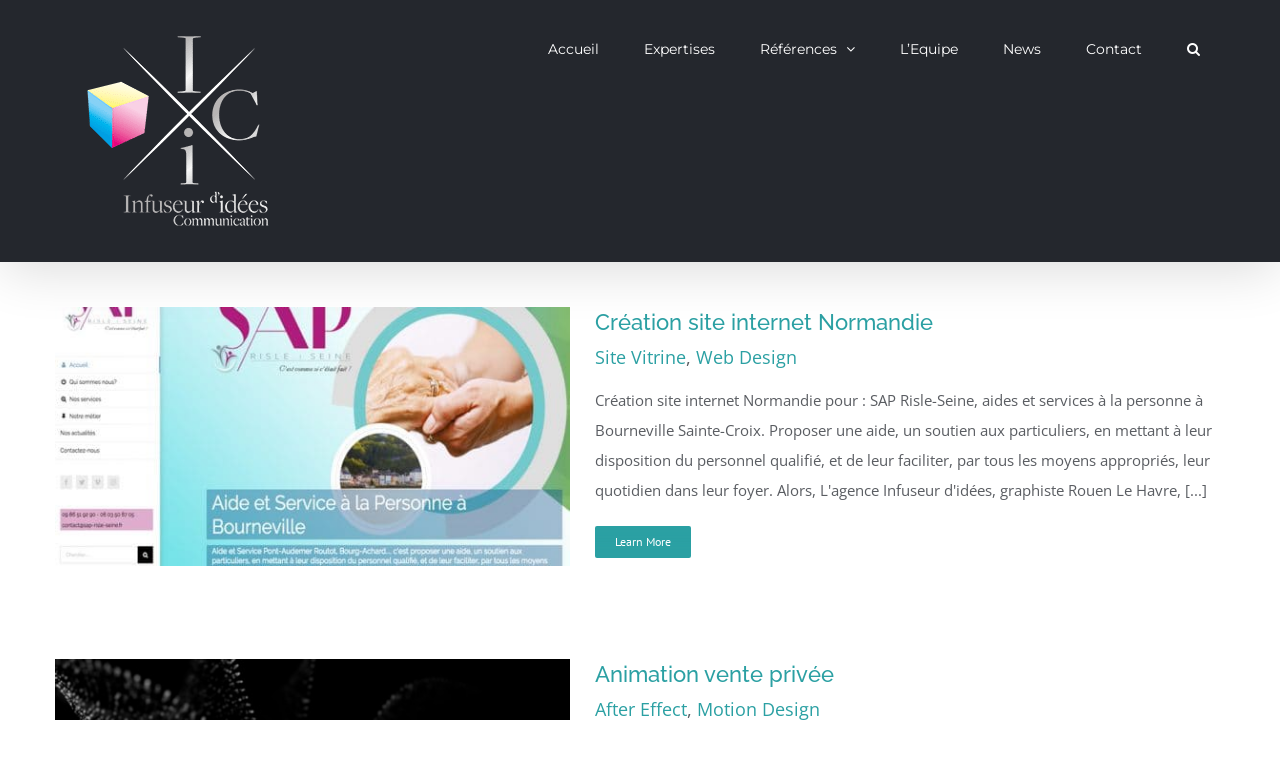

--- FILE ---
content_type: text/html; charset=UTF-8
request_url: https://www.infuseur-idees.fr/portfolio_tags/motion-design/
body_size: 19734
content:
<!DOCTYPE html><html class="avada-html-layout-wide avada-html-header-position-top avada-html-is-archive" lang="fr-FR" prefix="og: http://ogp.me/ns# fb: http://ogp.me/ns/fb#"><head><meta http-equiv="X-UA-Compatible" content="IE=edge" /><meta http-equiv="Content-Type" content="text/html; charset=utf-8"/><meta name="viewport" content="width=device-width, initial-scale=1" /><meta name='robots' content='index, follow, max-image-preview:large, max-snippet:-1, max-video-preview:-1' /><title>Motion-Design Archives - Infuseur d&#039;Idées | Agence Communication Rouen</title><link rel="canonical" href="https://www.infuseur-idees.fr/portfolio_tags/motion-design/" /><meta property="og:locale" content="fr_FR" /><meta property="og:type" content="article" /><meta property="og:title" content="Motion-Design Archives - Infuseur d&#039;Idées | Agence Communication Rouen" /><meta property="og:url" content="https://www.infuseur-idees.fr/portfolio_tags/motion-design/" /><meta property="og:site_name" content="Infuseur d&#039;Idées | Agence Communication Rouen" /><meta name="twitter:card" content="summary_large_image" /> <script type="application/ld+json" class="yoast-schema-graph">{"@context":"https://schema.org","@graph":[{"@type":"CollectionPage","@id":"https://www.infuseur-idees.fr/portfolio_tags/motion-design/","url":"https://www.infuseur-idees.fr/portfolio_tags/motion-design/","name":"Motion-Design Archives - Infuseur d&#039;Idées | Agence Communication Rouen","isPartOf":{"@id":"https://www.infuseur-idees.fr/#website"},"primaryImageOfPage":{"@id":"https://www.infuseur-idees.fr/portfolio_tags/motion-design/#primaryimage"},"image":{"@id":"https://www.infuseur-idees.fr/portfolio_tags/motion-design/#primaryimage"},"thumbnailUrl":"https://www.infuseur-idees.fr/wp-content/uploads/2017/11/agence-communication-rouen-sap-risle-seine-web.jpg","breadcrumb":{"@id":"https://www.infuseur-idees.fr/portfolio_tags/motion-design/#breadcrumb"},"inLanguage":"fr-FR"},{"@type":"ImageObject","inLanguage":"fr-FR","@id":"https://www.infuseur-idees.fr/portfolio_tags/motion-design/#primaryimage","url":"https://www.infuseur-idees.fr/wp-content/uploads/2017/11/agence-communication-rouen-sap-risle-seine-web.jpg","contentUrl":"https://www.infuseur-idees.fr/wp-content/uploads/2017/11/agence-communication-rouen-sap-risle-seine-web.jpg","width":900,"height":600,"caption":"Création site internet Normandie"},{"@type":"BreadcrumbList","@id":"https://www.infuseur-idees.fr/portfolio_tags/motion-design/#breadcrumb","itemListElement":[{"@type":"ListItem","position":1,"name":"Accueil","item":"https://www.infuseur-idees.fr/"},{"@type":"ListItem","position":2,"name":"Motion-Design"}]},{"@type":"WebSite","@id":"https://www.infuseur-idees.fr/#website","url":"https://www.infuseur-idees.fr/","name":"Infuseur d&#039;Idées | Agence Communication Rouen","description":"","potentialAction":[{"@type":"SearchAction","target":{"@type":"EntryPoint","urlTemplate":"https://www.infuseur-idees.fr/?s={search_term_string}"},"query-input":"required name=search_term_string"}],"inLanguage":"fr-FR"}]}</script> <link rel='dns-prefetch' href='//www.infuseur-idees.fr' /><link rel="alternate" type="application/rss+xml" title="Infuseur d&#039;Idées | Agence Communication Rouen &raquo; Flux" href="https://www.infuseur-idees.fr/feed/" /><link rel="alternate" type="application/rss+xml" title="Infuseur d&#039;Idées | Agence Communication Rouen &raquo; Flux des commentaires" href="https://www.infuseur-idees.fr/comments/feed/" /><link rel="icon" href="https://www.infuseur-idees.fr/wp-content/uploads/2017/03/logo-infuseur-idees-agence-com-rouen-favicon-16.jpg" type="image/jpeg" /><link rel="apple-touch-icon" sizes="180x180" href="https://www.infuseur-idees.fr/wp-content/uploads/2017/03/logo-infuseur-idees-agence-com-rouen-favicon-72.jpg" type="image/jpeg"><link rel="icon" sizes="192x192" href="https://www.infuseur-idees.fr/wp-content/uploads/2017/03/logo-infuseur-idees-agence-com-rouen-favicon-57.jpg" type="image/jpeg"><meta name="msapplication-TileImage" content="https://www.infuseur-idees.fr/wp-content/uploads/2017/03/logo-infuseur-idees-agence-com-rouen-favicon-72.jpg" type="image/jpeg"><link rel="alternate" type="application/rss+xml" title="Flux pour Infuseur d&#039;Idées | Agence Communication Rouen &raquo; Motion-Design Portfolio Tags" href="https://www.infuseur-idees.fr/portfolio_tags/motion-design/feed/" /><meta property="og:locale" content="fr_FR"/><meta property="og:type" content="article"/><meta property="og:site_name" content="Infuseur d&#039;Idées | Agence Communication Rouen"/><meta property="og:title" content="Motion-Design Archives - Infuseur d&#039;Idées | Agence Communication Rouen"/><meta property="og:url" content="https://www.infuseur-idees.fr/portfolio-items/creation-site-internet-normandie/"/><meta property="og:image" content="https://www.infuseur-idees.fr/wp-content/uploads/2017/11/agence-communication-rouen-sap-risle-seine-web.jpg"/><meta property="og:image:width" content="900"/><meta property="og:image:height" content="600"/><meta property="og:image:type" content="image/jpeg"/> <script defer src="[data-uri]"></script> <style type="text/css">img.wp-smiley,
img.emoji {
	display: inline !important;
	border: none !important;
	box-shadow: none !important;
	height: 1em !important;
	width: 1em !important;
	margin: 0 0.07em !important;
	vertical-align: -0.1em !important;
	background: none !important;
	padding: 0 !important;
}</style><link rel='stylesheet' id='newsletter-css' href='https://www.infuseur-idees.fr/wp-content/cache/autoptimize/css/autoptimize_single_689d862214578091f93eb574dd07c438.css?ver=9.1.0' type='text/css' media='all' /><link rel='stylesheet' id='fusion-dynamic-css-css' href='https://www.infuseur-idees.fr/wp-content/uploads/fusion-styles/31cbdf347da5dc784b48e7ca09e69d89.min.css?ver=3.14.2' type='text/css' media='all' /> <script defer type='text/javascript' src='https://www.infuseur-idees.fr/wp-includes/js/jquery/jquery.min.js?ver=3.7.0' id='jquery-core-js'></script> <script defer type='text/javascript' src='https://www.infuseur-idees.fr/wp-includes/js/jquery/jquery-migrate.min.js?ver=3.4.1' id='jquery-migrate-js'></script> <script defer id="3d-flip-book-client-locale-loader-js-extra" src="[data-uri]"></script> <script defer type='text/javascript' src='https://www.infuseur-idees.fr/wp-content/cache/autoptimize/js/autoptimize_single_a3b04828ce32020f2b9a03b600e0d54e.js?ver=1.16.17' id='3d-flip-book-client-locale-loader-js' data-wp-strategy='async'></script> <link rel="https://api.w.org/" href="https://www.infuseur-idees.fr/wp-json/" /><link rel="alternate" type="application/json" href="https://www.infuseur-idees.fr/wp-json/wp/v2/portfolio_tags/60" /><link rel="EditURI" type="application/rsd+xml" title="RSD" href="https://www.infuseur-idees.fr/xmlrpc.php?rsd" /><meta name="generator" content="WordPress 6.3.7" /><style type="text/css" id="css-fb-visibility">@media screen and (max-width: 640px){.fusion-no-small-visibility{display:none !important;}body .sm-text-align-center{text-align:center !important;}body .sm-text-align-left{text-align:left !important;}body .sm-text-align-right{text-align:right !important;}body .sm-text-align-justify{text-align:justify !important;}body .sm-flex-align-center{justify-content:center !important;}body .sm-flex-align-flex-start{justify-content:flex-start !important;}body .sm-flex-align-flex-end{justify-content:flex-end !important;}body .sm-mx-auto{margin-left:auto !important;margin-right:auto !important;}body .sm-ml-auto{margin-left:auto !important;}body .sm-mr-auto{margin-right:auto !important;}body .fusion-absolute-position-small{position:absolute;width:100%;}.awb-sticky.awb-sticky-small{ position: sticky; top: var(--awb-sticky-offset,0); }}@media screen and (min-width: 641px) and (max-width: 1024px){.fusion-no-medium-visibility{display:none !important;}body .md-text-align-center{text-align:center !important;}body .md-text-align-left{text-align:left !important;}body .md-text-align-right{text-align:right !important;}body .md-text-align-justify{text-align:justify !important;}body .md-flex-align-center{justify-content:center !important;}body .md-flex-align-flex-start{justify-content:flex-start !important;}body .md-flex-align-flex-end{justify-content:flex-end !important;}body .md-mx-auto{margin-left:auto !important;margin-right:auto !important;}body .md-ml-auto{margin-left:auto !important;}body .md-mr-auto{margin-right:auto !important;}body .fusion-absolute-position-medium{position:absolute;width:100%;}.awb-sticky.awb-sticky-medium{ position: sticky; top: var(--awb-sticky-offset,0); }}@media screen and (min-width: 1025px){.fusion-no-large-visibility{display:none !important;}body .lg-text-align-center{text-align:center !important;}body .lg-text-align-left{text-align:left !important;}body .lg-text-align-right{text-align:right !important;}body .lg-text-align-justify{text-align:justify !important;}body .lg-flex-align-center{justify-content:center !important;}body .lg-flex-align-flex-start{justify-content:flex-start !important;}body .lg-flex-align-flex-end{justify-content:flex-end !important;}body .lg-mx-auto{margin-left:auto !important;margin-right:auto !important;}body .lg-ml-auto{margin-left:auto !important;}body .lg-mr-auto{margin-right:auto !important;}body .fusion-absolute-position-large{position:absolute;width:100%;}.awb-sticky.awb-sticky-large{ position: sticky; top: var(--awb-sticky-offset,0); }}</style><style type="text/css">.recentcomments a{display:inline !important;padding:0 !important;margin:0 !important;}</style> <script defer src="[data-uri]"></script> </head><body class="archive tax-portfolio_tags term-motion-design term-60 fusion-image-hovers fusion-pagination-sizing fusion-button_type-flat fusion-button_span-no fusion-button_gradient-linear avada-image-rollover-circle-yes avada-image-rollover-yes avada-image-rollover-direction-left fusion-has-button-gradient fusion-body ltr fusion-sticky-header no-tablet-sticky-header no-mobile-sticky-header no-mobile-slidingbar no-mobile-totop avada-has-rev-slider-styles fusion-disable-outline fusion-sub-menu-fade mobile-logo-pos-left layout-wide-mode avada-has-boxed-modal-shadow-none layout-scroll-offset-full avada-has-zero-margin-offset-top fusion-top-header menu-text-align-center mobile-menu-design-modern fusion-show-pagination-text fusion-header-layout-v1 avada-responsive avada-footer-fx-none avada-menu-highlight-style-bar fusion-search-form-clean fusion-main-menu-search-overlay fusion-avatar-circle avada-sticky-shrinkage avada-dropdown-styles avada-blog-layout-large avada-blog-archive-layout-large avada-header-shadow-yes avada-menu-icon-position-left avada-has-megamenu-shadow avada-has-mainmenu-dropdown-divider avada-has-header-100-width avada-has-main-nav-search-icon avada-has-breadcrumb-mobile-hidden avada-has-titlebar-hide avada-has-pagination-padding avada-flyout-menu-direction-fade avada-ec-views-v1" data-awb-post-id="1302"> <a class="skip-link screen-reader-text" href="#content">Passer au contenu</a><div id="boxed-wrapper"><div id="wrapper" class="fusion-wrapper"><div id="home" style="position:relative;top:-1px;"></div><header class="fusion-header-wrapper fusion-header-shadow"><div class="fusion-header-v1 fusion-logo-alignment fusion-logo-left fusion-sticky-menu- fusion-sticky-logo-1 fusion-mobile-logo-1  fusion-mobile-menu-design-modern"><div class="fusion-header-sticky-height"></div><div class="fusion-header"><div class="fusion-row"><div class="fusion-logo" data-margin-top="31px" data-margin-bottom="31px" data-margin-left="0px" data-margin-right="30px"> <a class="fusion-logo-link"  href="https://www.infuseur-idees.fr/" > <img src="https://www.infuseur-idees.fr/wp-content/uploads/2025/11/logo-Ici-2026-200x200-1.png" srcset="https://www.infuseur-idees.fr/wp-content/uploads/2025/11/logo-Ici-2026-200x200-1.png 1x, https://www.infuseur-idees.fr/wp-content/uploads/2025/11/logo-Ici-2026-400x400-1.png 2x" width="200" height="200" style="max-height:200px;height:auto;" alt="Infuseur d&#039;Idées | Agence Communication Rouen Logo" data-retina_logo_url="https://www.infuseur-idees.fr/wp-content/uploads/2025/11/logo-Ici-2026-400x400-1.png" class="fusion-standard-logo" /> <img src="https://www.infuseur-idees.fr/wp-content/uploads/2025/11/logo-Ici-2026-200x200-1.png" srcset="https://www.infuseur-idees.fr/wp-content/uploads/2025/11/logo-Ici-2026-200x200-1.png 1x, https://www.infuseur-idees.fr/wp-content/uploads/2025/11/logo-Ici-2026-400x400-1.png 2x" width="200" height="200" style="max-height:200px;height:auto;" alt="Infuseur d&#039;Idées | Agence Communication Rouen Logo" data-retina_logo_url="https://www.infuseur-idees.fr/wp-content/uploads/2025/11/logo-Ici-2026-400x400-1.png" class="fusion-mobile-logo" /> <img src="https://www.infuseur-idees.fr/wp-content/uploads/2025/11/cube-logo-Ici-50x50px.png" srcset="https://www.infuseur-idees.fr/wp-content/uploads/2025/11/cube-logo-Ici-50x50px.png 1x, https://www.infuseur-idees.fr/wp-content/uploads/2025/11/cube-logo-Ici-100x100px.png 2x" width="55" height="55" style="max-height:55px;height:auto;" alt="Infuseur d&#039;Idées | Agence Communication Rouen Logo" data-retina_logo_url="https://www.infuseur-idees.fr/wp-content/uploads/2025/11/cube-logo-Ici-100x100px.png" class="fusion-sticky-logo" /> </a></div><nav class="fusion-main-menu" aria-label="Menu principal"><div class="fusion-overlay-search"><form role="search" class="searchform fusion-search-form  fusion-search-form-clean" method="get" action="https://www.infuseur-idees.fr/"><div class="fusion-search-form-content"><div class="fusion-search-field search-field"> <label><span class="screen-reader-text">Rechercher:</span> <input type="search" value="" name="s" class="s" placeholder="Rechercher..." required aria-required="true" aria-label="Rechercher..."/> </label></div><div class="fusion-search-button search-button"> <input type="submit" class="fusion-search-submit searchsubmit" aria-label="Recherche" value="&#xf002;" /></div></div></form><div class="fusion-search-spacer"></div><a href="#" role="button" aria-label="Fermer la recherche" class="fusion-close-search"></a></div><ul id="menu-main-menu" class="fusion-menu"><li  id="menu-item-663"  class="menu-item menu-item-type-post_type menu-item-object-page menu-item-home menu-item-663"  data-item-id="663"><a  href="https://www.infuseur-idees.fr/" class="fusion-bar-highlight"><span class="menu-text">Accueil</span></a></li><li  id="menu-item-746"  class="menu-item menu-item-type-post_type menu-item-object-page menu-item-746"  data-item-id="746"><a  href="https://www.infuseur-idees.fr/expertises-communication-rouen/" class="fusion-bar-highlight"><span class="menu-text">Expertises</span></a></li><li  id="menu-item-776"  class="menu-item menu-item-type-post_type menu-item-object-page menu-item-has-children menu-item-776 fusion-dropdown-menu"  data-item-id="776"><a  href="https://www.infuseur-idees.fr/references/" class="fusion-bar-highlight"><span class="menu-text">Références</span> <span class="fusion-caret"><i class="fusion-dropdown-indicator" aria-hidden="true"></i></span></a><ul class="sub-menu"><li  id="menu-item-860"  class="menu-item menu-item-type-post_type menu-item-object-page menu-item-860 fusion-dropdown-submenu" ><a  href="https://www.infuseur-idees.fr/identites-visuelles/" class="fusion-bar-highlight"><span>Identités Visuelles</span></a></li><li  id="menu-item-931"  class="menu-item menu-item-type-post_type menu-item-object-page menu-item-931 fusion-dropdown-submenu" ><a  href="https://www.infuseur-idees.fr/impression/" class="fusion-bar-highlight"><span>Impression</span></a></li><li  id="menu-item-1061"  class="menu-item menu-item-type-post_type menu-item-object-page menu-item-1061 fusion-dropdown-submenu" ><a  href="https://www.infuseur-idees.fr/web-design/" class="fusion-bar-highlight"><span>Web Design</span></a></li><li  id="menu-item-902"  class="menu-item menu-item-type-post_type menu-item-object-page menu-item-902 fusion-dropdown-submenu" ><a  href="https://www.infuseur-idees.fr/motion-design/" class="fusion-bar-highlight"><span>Motion Design</span></a></li></ul></li><li  id="menu-item-1072"  class="menu-item menu-item-type-post_type menu-item-object-page menu-item-1072"  data-item-id="1072"><a  href="https://www.infuseur-idees.fr/agence-commnunication-rouen-equipe/" class="fusion-bar-highlight"><span class="menu-text">L&rsquo;Equipe</span></a></li><li  id="menu-item-664"  class="menu-item menu-item-type-post_type menu-item-object-page current_page_parent menu-item-664"  data-item-id="664"><a  href="https://www.infuseur-idees.fr/news/" class="fusion-bar-highlight"><span class="menu-text">News</span></a></li><li  id="menu-item-670"  class="menu-item menu-item-type-post_type menu-item-object-page menu-item-670"  data-item-id="670"><a  href="https://www.infuseur-idees.fr/contact/" class="fusion-bar-highlight"><span class="menu-text">Contact</span></a></li><li class="fusion-custom-menu-item fusion-main-menu-search fusion-search-overlay"><a class="fusion-main-menu-icon fusion-bar-highlight" href="#" aria-label="Recherche" data-title="Recherche" title="Recherche" role="button" aria-expanded="false"></a></li></ul></nav><div class="fusion-mobile-menu-icons"> <a href="#" class="fusion-icon awb-icon-bars" aria-label="Afficher/masquer le menu mobile" aria-expanded="false"></a></div><nav class="fusion-mobile-nav-holder fusion-mobile-menu-text-align-left" aria-label="Menu principal mobile"></nav></div></div></div><div class="fusion-clearfix"></div></header><div id="sliders-container" class="fusion-slider-visibility"></div><main id="main" class="clearfix "><div class="fusion-row" style=""><section id="content" class=" full-width" style="width: 100%;"><div class="fusion-portfolio fusion-portfolio-archive fusion-portfolio-layout-grid fusion-portfolio-one fusion-portfolio-text-floated fusion-portfolio-unboxed fusion-portfolio-text fusion-portfolio-text-left fusion-portfolio-rollover"><div class="fusion-portfolio-wrapper" data-picturesize="fixed" data-pages="1" style=""><article class="fusion-portfolio-post post-1302 " style=""><div class="fusion-portfolio-content-wrapper"><div  class="fusion-image-wrapper fusion-image-size-fixed" aria-haspopup="true"> <img width="540" height="272" src="https://www.infuseur-idees.fr/wp-content/uploads/2017/11/agence-communication-rouen-sap-risle-seine-web-540x272.jpg" class="attachment-portfolio-one size-portfolio-one wp-post-image" alt="Création site internet Normandie" decoding="async" fetchpriority="high" /><div class="fusion-rollover"><div class="fusion-rollover-content"> <a class="fusion-rollover-link" href="https://www.infuseur-idees.fr/portfolio-items/creation-site-internet-normandie/">Création site internet Normandie</a><div class="fusion-rollover-sep"></div> <a class="fusion-rollover-gallery" href="https://www.infuseur-idees.fr/wp-content/uploads/2017/11/agence-communication-rouen-sap-risle-seine-web.jpg" data-options="" data-id="1302" data-rel="iLightbox[gallery]" data-title="Création site internet Normandie" data-caption="Création site internet Normandie"> Galerie </a><h4 class="fusion-rollover-title"> <a class="fusion-rollover-title-link" href="https://www.infuseur-idees.fr/portfolio-items/creation-site-internet-normandie/"> Création site internet Normandie </a></h4><div class="fusion-rollover-categories"><a href="https://www.infuseur-idees.fr/portfolio_category/site-vitrine/" rel="tag">Site Vitrine</a>, <a href="https://www.infuseur-idees.fr/portfolio_category/web-desing/" rel="tag">Web Design</a></div> <a class="fusion-link-wrapper" href="https://www.infuseur-idees.fr/portfolio-items/creation-site-internet-normandie/" aria-label="Motion-Design"></a></div></div></div><div class="fusion-portfolio-content"><h2 class="entry-title fusion-post-title"><a href="https://www.infuseur-idees.fr/portfolio-items/creation-site-internet-normandie/">Création site internet Normandie</a></h2><div class="fusion-portfolio-meta"><a href="https://www.infuseur-idees.fr/portfolio_category/site-vitrine/" rel="tag">Site Vitrine</a>, <a href="https://www.infuseur-idees.fr/portfolio_category/web-desing/" rel="tag">Web Design</a></div> <span class="vcard rich-snippet-hidden"><span class="fn"><a href="https://www.infuseur-idees.fr/author/laclecestmarkor/" title="Articles par Marco" rel="author">Marco</a></span></span><span class="updated rich-snippet-hidden">2021-04-30T12:04:18+02:00</span><div class="fusion-post-content"><p> Création site internet Normandie pour : SAP Risle-Seine, aides et services à la personne à Bourneville Sainte-Croix. Proposer une aide, un soutien aux particuliers, en mettant à leur disposition du personnel qualifié, et de leur faciliter, par tous les moyens appropriés, leur quotidien dans leur foyer. Alors, L'agence Infuseur d'idées, graphiste Rouen Le Havre,  [...]</p><div class="fusion-portfolio-buttons"> <a href="https://www.infuseur-idees.fr/portfolio-items/creation-site-internet-normandie/" class="fusion-button fusion-button-small fusion-button-default fusion-button-flat"> Learn More </a></div></div></div></div><div class="fusion-clearfix"></div><div class="fusion-separator sep-double"></div></article><article class="fusion-portfolio-post post-1148 " style=""><div class="fusion-portfolio-content-wrapper"><div  class="fusion-image-wrapper fusion-image-size-fixed" aria-haspopup="true"> <img width="540" height="272" src="https://www.infuseur-idees.fr/wp-content/uploads/2017/05/infuseur-idees-motion-design-vente-privee-540x272.jpg" class="attachment-portfolio-one size-portfolio-one wp-post-image" alt="Animation vente privée" decoding="async" srcset="https://www.infuseur-idees.fr/wp-content/uploads/2017/05/infuseur-idees-motion-design-vente-privee-200x100.jpg 200w, https://www.infuseur-idees.fr/wp-content/uploads/2017/05/infuseur-idees-motion-design-vente-privee-300x150.jpg 300w, https://www.infuseur-idees.fr/wp-content/uploads/2017/05/infuseur-idees-motion-design-vente-privee-400x200.jpg 400w, https://www.infuseur-idees.fr/wp-content/uploads/2017/05/infuseur-idees-motion-design-vente-privee-540x272.jpg 540w" sizes="(max-width: 540px) 100vw, 540px" /><div class="fusion-rollover"><div class="fusion-rollover-content"> <a class="fusion-rollover-link" href="https://www.infuseur-idees.fr/portfolio-items/animation-vente-privee/">Animation vente privée</a><div class="fusion-rollover-sep"></div> <a class="fusion-rollover-gallery" href="https://www.infuseur-idees.fr/wp-content/uploads/2017/05/infuseur-idees-motion-design-vente-privee.jpg" data-options="" data-id="1148" data-rel="iLightbox[gallery]" data-title="infuseur-idees-motion-design-vente-privee" data-caption="Animation vente privée"> Galerie </a><h4 class="fusion-rollover-title"> <a class="fusion-rollover-title-link" href="https://www.infuseur-idees.fr/portfolio-items/animation-vente-privee/"> Animation vente privée </a></h4><div class="fusion-rollover-categories"><a href="https://www.infuseur-idees.fr/portfolio_category/after-effect/" rel="tag">After Effect</a>, <a href="https://www.infuseur-idees.fr/portfolio_category/motion-design/" rel="tag">Motion Design</a></div> <a class="fusion-link-wrapper" href="https://www.infuseur-idees.fr/portfolio-items/animation-vente-privee/" aria-label="Motion-Design"></a></div></div></div><div class="fusion-portfolio-content"><h2 class="entry-title fusion-post-title"><a href="https://www.infuseur-idees.fr/portfolio-items/animation-vente-privee/">Animation vente privée</a></h2><div class="fusion-portfolio-meta"><a href="https://www.infuseur-idees.fr/portfolio_category/after-effect/" rel="tag">After Effect</a>, <a href="https://www.infuseur-idees.fr/portfolio_category/motion-design/" rel="tag">Motion Design</a></div> <span class="vcard rich-snippet-hidden"><span class="fn"><a href="https://www.infuseur-idees.fr/author/laclecestmarkor/" title="Articles par Marco" rel="author">Marco</a></span></span><span class="updated rich-snippet-hidden">2021-04-30T12:04:22+02:00</span><div class="fusion-post-content"><p> Animation Vente Privée En fin d'année 2016, grande vente privée pour Be Crazy au Golf d'Arras. Organisation sur ce site prestigieux et haut de gamme promet une visibilité maximum, donc on nous demande un maximum !     L'enjeu est de faire un mini film d'animation publicitaire pour diffusion sur les écrans  [...]</p><div class="fusion-portfolio-buttons"> <a href="https://www.infuseur-idees.fr/portfolio-items/animation-vente-privee/" class="fusion-button fusion-button-small fusion-button-default fusion-button-flat"> Learn More </a></div></div></div></div><div class="fusion-clearfix"></div><div class="fusion-separator sep-double"></div></article><article class="fusion-portfolio-post post-1052 " style=""><div class="fusion-portfolio-content-wrapper"><div  class="fusion-image-wrapper fusion-image-size-fixed" aria-haspopup="true"> <img width="540" height="272" src="https://www.infuseur-idees.fr/wp-content/uploads/2017/05/infuseur-idees-visuel-AE-540x272.png" class="attachment-portfolio-one size-portfolio-one wp-post-image" alt="Motion design" decoding="async" /><div class="fusion-rollover"><div class="fusion-rollover-content"> <a class="fusion-rollover-link" href="https://www.infuseur-idees.fr/portfolio-items/motion-design/">Motion Design by Infuseur d&rsquo;Idées</a><div class="fusion-rollover-sep"></div> <a class="fusion-rollover-gallery" href="https://www.infuseur-idees.fr/wp-content/uploads/2017/05/infuseur-idees-visuel-AE.png" data-options="" data-id="1052" data-rel="iLightbox[gallery]" data-title="infuseur-idees-visuel-AE" data-caption="Motion design"> Galerie </a><h4 class="fusion-rollover-title"> <a class="fusion-rollover-title-link" href="https://www.infuseur-idees.fr/portfolio-items/motion-design/"> Motion Design by Infuseur d&rsquo;Idées </a></h4><div class="fusion-rollover-categories"><a href="https://www.infuseur-idees.fr/portfolio_category/3d/" rel="tag">3 D</a>, <a href="https://www.infuseur-idees.fr/portfolio_category/after-effect/" rel="tag">After Effect</a>, <a href="https://www.infuseur-idees.fr/portfolio_category/cinema-4d/" rel="tag">Cinema 4D</a>, <a href="https://www.infuseur-idees.fr/portfolio_category/motion-design/" rel="tag">Motion Design</a></div> <a class="fusion-link-wrapper" href="https://www.infuseur-idees.fr/portfolio-items/motion-design/" aria-label="Motion-Design"></a></div></div></div><div class="fusion-portfolio-content"><h2 class="entry-title fusion-post-title"><a href="https://www.infuseur-idees.fr/portfolio-items/motion-design/">Motion Design by Infuseur d&rsquo;Idées</a></h2><div class="fusion-portfolio-meta"><a href="https://www.infuseur-idees.fr/portfolio_category/3d/" rel="tag">3 D</a>, <a href="https://www.infuseur-idees.fr/portfolio_category/after-effect/" rel="tag">After Effect</a>, <a href="https://www.infuseur-idees.fr/portfolio_category/cinema-4d/" rel="tag">Cinema 4D</a>, <a href="https://www.infuseur-idees.fr/portfolio_category/motion-design/" rel="tag">Motion Design</a></div> <span class="vcard rich-snippet-hidden"><span class="fn"><a href="https://www.infuseur-idees.fr/author/laclecestmarkor/" title="Articles par Marco" rel="author">Marco</a></span></span><span class="updated rich-snippet-hidden">2021-04-30T12:04:24+02:00</span><div class="fusion-post-content"><p> Motion Design avec Cinema 4D Logiciel de création 3D développé par la société allemande Maxon. C'est un outil permettant la modélisation, le texturage, l'animation et le rendu d'objets 3D. Fonctionnalités BodyPaint 3D : dépliage UV et création de textures par projection directe sur l'objet. Advanced Render : illumination globale, caustiques, occlusion ambiante, profondeur de  [...]</p><div class="fusion-portfolio-buttons"> <a href="https://www.infuseur-idees.fr/portfolio-items/motion-design/" class="fusion-button fusion-button-small fusion-button-default fusion-button-flat"> Learn More </a></div></div></div></div><div class="fusion-clearfix"></div><div class="fusion-separator sep-double"></div></article><article class="fusion-portfolio-post post-1045 " style=""><div class="fusion-portfolio-content-wrapper"><div  class="fusion-image-wrapper fusion-image-size-fixed" aria-haspopup="true"> <img width="312" height="216" src="https://www.infuseur-idees.fr/wp-content/uploads/2017/05/agence-communication-rouen-infuseur-alaune-e1493757983788.jpg" class="attachment-portfolio-one size-portfolio-one wp-post-image" alt="Motion design" decoding="async" /><div class="fusion-rollover"><div class="fusion-rollover-content"> <a class="fusion-rollover-link" href="https://www.infuseur-idees.fr/portfolio-items/motion-design-chez-infuseur-idees/">Motion Design chez Infuseur d&rsquo;Idées</a><div class="fusion-rollover-sep"></div> <a class="fusion-rollover-gallery" href="https://www.infuseur-idees.fr/wp-content/uploads/2017/05/agence-communication-rouen-infuseur-alaune-e1493757983788.jpg" data-options="" data-id="1045" data-rel="iLightbox[gallery]" data-title="agence-communication-rouen-infuseur-alaune" data-caption="Motion design"> Galerie </a><h4 class="fusion-rollover-title"> <a class="fusion-rollover-title-link" href="https://www.infuseur-idees.fr/portfolio-items/motion-design-chez-infuseur-idees/"> Motion Design chez Infuseur d&rsquo;Idées </a></h4><div class="fusion-rollover-categories"><a href="https://www.infuseur-idees.fr/portfolio_category/3d/" rel="tag">3 D</a>, <a href="https://www.infuseur-idees.fr/portfolio_category/after-effect/" rel="tag">After Effect</a>, <a href="https://www.infuseur-idees.fr/portfolio_category/cinema-4d/" rel="tag">Cinema 4D</a>, <a href="https://www.infuseur-idees.fr/portfolio_category/motion-design/" rel="tag">Motion Design</a></div> <a class="fusion-link-wrapper" href="https://www.infuseur-idees.fr/portfolio-items/motion-design-chez-infuseur-idees/" aria-label="Motion-Design"></a></div></div></div><div class="fusion-portfolio-content"><h2 class="entry-title fusion-post-title"><a href="https://www.infuseur-idees.fr/portfolio-items/motion-design-chez-infuseur-idees/">Motion Design chez Infuseur d&rsquo;Idées</a></h2><div class="fusion-portfolio-meta"><a href="https://www.infuseur-idees.fr/portfolio_category/3d/" rel="tag">3 D</a>, <a href="https://www.infuseur-idees.fr/portfolio_category/after-effect/" rel="tag">After Effect</a>, <a href="https://www.infuseur-idees.fr/portfolio_category/cinema-4d/" rel="tag">Cinema 4D</a>, <a href="https://www.infuseur-idees.fr/portfolio_category/motion-design/" rel="tag">Motion Design</a></div> <span class="vcard rich-snippet-hidden"><span class="fn"><a href="https://www.infuseur-idees.fr/author/laclecestmarkor/" title="Articles par Marco" rel="author">Marco</a></span></span><span class="updated rich-snippet-hidden">2021-04-30T12:04:25+02:00</span><div class="fusion-post-content"><p>Motion Infuseur idées       Motion Design chez Infuseur d'Idées Infuseur d'idées a réaliser un court métrage à base de 3D et d'animation vidéo en utilisant C4D et A.E. La grande difficulté a été d'obtenir un rendu relativement réaliste sur la partie conception et rendu 3D.       [...]</p><div class="fusion-portfolio-buttons"> <a href="https://www.infuseur-idees.fr/portfolio-items/motion-design-chez-infuseur-idees/" class="fusion-button fusion-button-small fusion-button-default fusion-button-flat"> Learn More </a></div></div></div></div><div class="fusion-clearfix"></div><div class="fusion-separator sep-double"></div></article><article class="fusion-portfolio-post post-892 " style=""><div class="fusion-portfolio-content-wrapper"><div  class="fusion-image-wrapper fusion-image-size-fixed" aria-haspopup="true"> <img width="540" height="272" src="https://www.infuseur-idees.fr/wp-content/uploads/2017/04/operation-3d-sometime-rubix1-540x272.jpg" class="attachment-portfolio-one size-portfolio-one wp-post-image" alt="operation 3d affiche grand format microperforé" decoding="async" /><div class="fusion-rollover"><div class="fusion-rollover-content"> <a class="fusion-rollover-link" href="https://www.infuseur-idees.fr/portfolio-items/operation-3d/">Opération 3D pour Sometime</a><div class="fusion-rollover-sep"></div> <a class="fusion-rollover-gallery" href="https://www.infuseur-idees.fr/wp-content/uploads/2017/04/operation-3d-sometime-rubix1.jpg" data-options="" data-id="892" data-rel="iLightbox[gallery]" data-title="operation-3d-sometime-rubix1" data-caption="operation-3d-sometime-rubix1"> Galerie </a><h4 class="fusion-rollover-title"> <a class="fusion-rollover-title-link" href="https://www.infuseur-idees.fr/portfolio-items/operation-3d/"> Opération 3D pour Sometime </a></h4><div class="fusion-rollover-categories"><a href="https://www.infuseur-idees.fr/portfolio_category/3d/" rel="tag">3 D</a>, <a href="https://www.infuseur-idees.fr/portfolio_category/cinema-4d/" rel="tag">Cinema 4D</a>, <a href="https://www.infuseur-idees.fr/portfolio_category/motion-design/" rel="tag">Motion Design</a></div> <a class="fusion-link-wrapper" href="https://www.infuseur-idees.fr/portfolio-items/operation-3d/" aria-label="Motion-Design"></a></div></div></div><div class="fusion-portfolio-content"><h2 class="entry-title fusion-post-title"><a href="https://www.infuseur-idees.fr/portfolio-items/operation-3d/">Opération 3D pour Sometime</a></h2><div class="fusion-portfolio-meta"><a href="https://www.infuseur-idees.fr/portfolio_category/3d/" rel="tag">3 D</a>, <a href="https://www.infuseur-idees.fr/portfolio_category/cinema-4d/" rel="tag">Cinema 4D</a>, <a href="https://www.infuseur-idees.fr/portfolio_category/motion-design/" rel="tag">Motion Design</a></div> <span class="vcard rich-snippet-hidden"><span class="fn"><a href="https://www.infuseur-idees.fr/author/laclecestmarkor/" title="Articles par Marco" rel="author">Marco</a></span></span><span class="updated rich-snippet-hidden">2021-04-30T12:04:27+02:00</span><div class="fusion-post-content"><p> Sometime - Opération 3D Magasin Sometime vente en ligne de Montres, Bijoux et Maroquinerie. Votre magasin Sometime, où les nouvelles marques qui font la différence et les toutes dernières tendances sont au rendez-vous… Ice Watch, Calvin Klein, Hugo Boss, Cerruti, Citizen, Rocher, Pandora, Kenzo et bien d'autres. Fort de 10 magasins  [...]</p><div class="fusion-portfolio-buttons"> <a href="https://www.infuseur-idees.fr/portfolio-items/operation-3d/" class="fusion-button fusion-button-small fusion-button-default fusion-button-flat"> Learn More </a></div></div></div></div><div class="fusion-clearfix"></div><div class="fusion-separator sep-double"></div></article></div></div></section></div></main><div class="fusion-footer"><footer class="fusion-footer-widget-area fusion-widget-area"><div class="fusion-row"><div class="fusion-columns fusion-columns-3 fusion-widget-area"><div class="fusion-column col-lg-4 col-md-4 col-sm-4"><section id="tag_cloud-2" class="fusion-footer-widget-column widget widget_tag_cloud"><h4 class="widget-title">Etiquettes</h4><div class="tagcloud"><a href="https://www.infuseur-idees.fr/portfolio_tags/abris-bus/" class="tag-cloud-link tag-link-88 tag-link-position-1" aria-label="Abris-bus (1 élément)">Abris-bus</a> <a href="https://www.infuseur-idees.fr/portfolio_tags/adhesif/" class="tag-cloud-link tag-link-44 tag-link-position-2" aria-label="Adhésif (11 éléments)">Adhésif</a> <a href="https://www.infuseur-idees.fr/portfolio_tags/adhesif-depoli/" class="tag-cloud-link tag-link-103 tag-link-position-3" aria-label="Adhésif Dépoli (1 élément)">Adhésif Dépoli</a> <a href="https://www.infuseur-idees.fr/portfolio_tags/affiche/" class="tag-cloud-link tag-link-64 tag-link-position-4" aria-label="Affiche (7 éléments)">Affiche</a> <a href="https://www.infuseur-idees.fr/portfolio_tags/after-effect/" class="tag-cloud-link tag-link-77 tag-link-position-5" aria-label="After Effect (5 éléments)">After Effect</a> <a href="https://www.infuseur-idees.fr/portfolio_tags/animation/" class="tag-cloud-link tag-link-78 tag-link-position-6" aria-label="Animation (5 éléments)">Animation</a> <a href="https://www.infuseur-idees.fr/portfolio_tags/brochure/" class="tag-cloud-link tag-link-67 tag-link-position-7" aria-label="Brochure (5 éléments)">Brochure</a> <a href="https://www.infuseur-idees.fr/portfolio_tags/c4d/" class="tag-cloud-link tag-link-59 tag-link-position-8" aria-label="C4D (5 éléments)">C4D</a> <a href="https://www.infuseur-idees.fr/portfolio_tags/carte-de-visite/" class="tag-cloud-link tag-link-91 tag-link-position-9" aria-label="Carte de visite (1 élément)">Carte de visite</a> <a href="https://www.infuseur-idees.fr/portfolio_tags/charte-graphique/" class="tag-cloud-link tag-link-45 tag-link-position-10" aria-label="Charte Graphique (20 éléments)">Charte Graphique</a> <a href="https://www.infuseur-idees.fr/portfolio_tags/chevalet/" class="tag-cloud-link tag-link-62 tag-link-position-11" aria-label="Chevalet (4 éléments)">Chevalet</a> <a href="https://www.infuseur-idees.fr/portfolio_tags/classeur/" class="tag-cloud-link tag-link-100 tag-link-position-12" aria-label="Classeur (1 élément)">Classeur</a> <a href="https://www.infuseur-idees.fr/portfolio_tags/contrecollage/" class="tag-cloud-link tag-link-46 tag-link-position-13" aria-label="Contrecollage (7 éléments)">Contrecollage</a> <a href="https://www.infuseur-idees.fr/portfolio_tags/css/" class="tag-cloud-link tag-link-53 tag-link-position-14" aria-label="css (7 éléments)">css</a> <a href="https://www.infuseur-idees.fr/portfolio_tags/dibond/" class="tag-cloud-link tag-link-79 tag-link-position-15" aria-label="Dibond (4 éléments)">Dibond</a> <a href="https://www.infuseur-idees.fr/portfolio_tags/depliant/" class="tag-cloud-link tag-link-99 tag-link-position-16" aria-label="Dépliant (2 éléments)">Dépliant</a> <a href="https://www.infuseur-idees.fr/portfolio_tags/e-commerce/" class="tag-cloud-link tag-link-54 tag-link-position-17" aria-label="E-commerce (2 éléments)">E-commerce</a> <a href="https://www.infuseur-idees.fr/portfolio_tags/edition-dart/" class="tag-cloud-link tag-link-73 tag-link-position-18" aria-label="Edition d&#039;Art (2 éléments)">Edition d&#039;Art</a> <a href="https://www.infuseur-idees.fr/portfolio_tags/expo-photo/" class="tag-cloud-link tag-link-89 tag-link-position-19" aria-label="Expo photo (1 élément)">Expo photo</a> <a href="https://www.infuseur-idees.fr/portfolio_tags/film/" class="tag-cloud-link tag-link-94 tag-link-position-20" aria-label="Film (2 éléments)">Film</a> <a href="https://www.infuseur-idees.fr/portfolio_tags/flat-design/" class="tag-cloud-link tag-link-96 tag-link-position-21" aria-label="Flat-design (1 élément)">Flat-design</a> <a href="https://www.infuseur-idees.fr/portfolio_tags/flyer/" class="tag-cloud-link tag-link-98 tag-link-position-22" aria-label="Flyer (1 élément)">Flyer</a> <a href="https://www.infuseur-idees.fr/portfolio_tags/grand-format/" class="tag-cloud-link tag-link-47 tag-link-position-23" aria-label="Grand Format (11 éléments)">Grand Format</a> <a href="https://www.infuseur-idees.fr/portfolio_tags/html/" class="tag-cloud-link tag-link-55 tag-link-position-24" aria-label="html (8 éléments)">html</a> <a href="https://www.infuseur-idees.fr/portfolio_tags/illustrator/" class="tag-cloud-link tag-link-48 tag-link-position-25" aria-label="Illustrator (26 éléments)">Illustrator</a> <a href="https://www.infuseur-idees.fr/portfolio_tags/impression/" class="tag-cloud-link tag-link-68 tag-link-position-26" aria-label="Impression (5 éléments)">Impression</a> <a href="https://www.infuseur-idees.fr/portfolio_tags/indesign/" class="tag-cloud-link tag-link-69 tag-link-position-27" aria-label="Indesign (11 éléments)">Indesign</a> <a href="https://www.infuseur-idees.fr/portfolio_tags/logotype/" class="tag-cloud-link tag-link-49 tag-link-position-28" aria-label="Logotype (12 éléments)">Logotype</a> <a href="https://www.infuseur-idees.fr/portfolio_tags/maquettage/" class="tag-cloud-link tag-link-63 tag-link-position-29" aria-label="Maquettage (11 éléments)">Maquettage</a> <a href="https://www.infuseur-idees.fr/portfolio_tags/menu/" class="tag-cloud-link tag-link-90 tag-link-position-30" aria-label="Menu (4 éléments)">Menu</a> <a href="https://www.infuseur-idees.fr/portfolio_tags/motion-design/" class="tag-cloud-link tag-link-60 tag-link-position-31" aria-label="Motion-Design (5 éléments)">Motion-Design</a> <a href="https://www.infuseur-idees.fr/portfolio_tags/numerique/" class="tag-cloud-link tag-link-75 tag-link-position-32" aria-label="Numérique (5 éléments)">Numérique</a> <a href="https://www.infuseur-idees.fr/portfolio_tags/photographie/" class="tag-cloud-link tag-link-70 tag-link-position-33" aria-label="Photographie (2 éléments)">Photographie</a> <a href="https://www.infuseur-idees.fr/portfolio_tags/photoshop/" class="tag-cloud-link tag-link-50 tag-link-position-34" aria-label="Photoshop (16 éléments)">Photoshop</a> <a href="https://www.infuseur-idees.fr/portfolio_tags/plaquette-commerciale/" class="tag-cloud-link tag-link-93 tag-link-position-35" aria-label="Plaquette commerciale (3 éléments)">Plaquette commerciale</a> <a href="https://www.infuseur-idees.fr/portfolio_tags/pochette-a-rabat/" class="tag-cloud-link tag-link-101 tag-link-position-36" aria-label="Pochette à rabat (1 élément)">Pochette à rabat</a> <a href="https://www.infuseur-idees.fr/portfolio_tags/pose/" class="tag-cloud-link tag-link-102 tag-link-position-37" aria-label="Pose (1 élément)">Pose</a> <a href="https://www.infuseur-idees.fr/portfolio_tags/rollup/" class="tag-cloud-link tag-link-72 tag-link-position-38" aria-label="Roll&#039;Up (1 élément)">Roll&#039;Up</a> <a href="https://www.infuseur-idees.fr/portfolio_tags/referencement-seo/" class="tag-cloud-link tag-link-92 tag-link-position-39" aria-label="Référencement SEO (4 éléments)">Référencement SEO</a> <a href="https://www.infuseur-idees.fr/portfolio_tags/scan/" class="tag-cloud-link tag-link-74 tag-link-position-40" aria-label="Scan (1 élément)">Scan</a> <a href="https://www.infuseur-idees.fr/portfolio_tags/story-board/" class="tag-cloud-link tag-link-97 tag-link-position-41" aria-label="Story-Board (1 élément)">Story-Board</a> <a href="https://www.infuseur-idees.fr/portfolio_tags/web-design/" class="tag-cloud-link tag-link-56 tag-link-position-42" aria-label="Web-design (8 éléments)">Web-design</a> <a href="https://www.infuseur-idees.fr/portfolio_tags/xbanner/" class="tag-cloud-link tag-link-76 tag-link-position-43" aria-label="Xbanner (2 éléments)">Xbanner</a></div><div style="clear:both;"></div></section></div><div class="fusion-column col-lg-4 col-md-4 col-sm-4"><section id="tag_cloud-3" class="fusion-footer-widget-column widget widget_tag_cloud"><h4 class="widget-title">Catégorie</h4><div class="tagcloud"><a href="https://www.infuseur-idees.fr/portfolio_category/3d/" class="tag-cloud-link tag-link-41 tag-link-position-1" aria-label="3 D (4 éléments)">3 D</a> <a href="https://www.infuseur-idees.fr/portfolio_category/after-effect/" class="tag-cloud-link tag-link-43 tag-link-position-2" aria-label="After Effect (6 éléments)">After Effect</a> <a href="https://www.infuseur-idees.fr/portfolio_category/cinema-4d/" class="tag-cloud-link tag-link-42 tag-link-position-3" aria-label="Cinema 4D (4 éléments)">Cinema 4D</a> <a href="https://www.infuseur-idees.fr/portfolio_category/e-commerce/" class="tag-cloud-link tag-link-40 tag-link-position-4" aria-label="E-Commerce (2 éléments)">E-Commerce</a> <a href="https://www.infuseur-idees.fr/portfolio_category/edition-d-art/" class="tag-cloud-link tag-link-36 tag-link-position-5" aria-label="Edition d&#039;Art (2 éléments)">Edition d&#039;Art</a> <a href="https://www.infuseur-idees.fr/portfolio_category/exe/" class="tag-cloud-link tag-link-37 tag-link-position-6" aria-label="Execution (14 éléments)">Execution</a> <a href="https://www.infuseur-idees.fr/portfolio_category/identites-visuelles/" class="tag-cloud-link tag-link-33 tag-link-position-7" aria-label="Identités Visuelles (23 éléments)">Identités Visuelles</a> <a href="https://www.infuseur-idees.fr/portfolio_category/print/" class="tag-cloud-link tag-link-34 tag-link-position-8" aria-label="Impression (22 éléments)">Impression</a> <a href="https://www.infuseur-idees.fr/portfolio_category/impression-grand-format/" class="tag-cloud-link tag-link-35 tag-link-position-9" aria-label="Impression Grand Format (10 éléments)">Impression Grand Format</a> <a href="https://www.infuseur-idees.fr/portfolio_category/motion-design/" class="tag-cloud-link tag-link-38 tag-link-position-10" aria-label="Motion Design (8 éléments)">Motion Design</a> <a href="https://www.infuseur-idees.fr/portfolio_category/site-vitrine/" class="tag-cloud-link tag-link-82 tag-link-position-11" aria-label="Site Vitrine (7 éléments)">Site Vitrine</a> <a href="https://www.infuseur-idees.fr/portfolio_category/web-desing/" class="tag-cloud-link tag-link-39 tag-link-position-12" aria-label="Web Design (8 éléments)">Web Design</a></div><div style="clear:both;"></div></section><section id="nav_menu-2" class="fusion-footer-widget-column widget widget_nav_menu"><h4 class="widget-title">Mentions Légales</h4><div class="menu-mentions-legales-container"><ul id="menu-mentions-legales" class="menu"><li id="menu-item-1114" class="menu-item menu-item-type-post_type menu-item-object-page menu-item-1114"><a href="https://www.infuseur-idees.fr/mentions-legales/">Mentions légales</a></li></ul></div><div style="clear:both;"></div></section><section id="newsletterwidget-2" class="fusion-footer-widget-column widget widget_newsletterwidget" style="border-style: solid;border-color:transparent;border-width:0px;"><h4 class="widget-title">Abonnez-vous à la newsletter !</h4><div class="tnp tnp-subscription tnp-widget"><form method="post" action="https://www.infuseur-idees.fr/wp-admin/admin-ajax.php?action=tnp&amp;na=s"> <input type="hidden" name="nr" value="widget"> <input type="hidden" name="nlang" value=""><div class="tnp-field tnp-field-firstname"><label for="tnp-1">Prénom</label> <input class="tnp-name" type="text" name="nn" id="tnp-1" value="" placeholder=""></div><div class="tnp-field tnp-field-surname"><label for="tnp-2">Nom de famille</label> <input class="tnp-surname" type="text" name="ns" id="tnp-2" value="" placeholder="" required></div><div class="tnp-field tnp-field-email"><label for="tnp-3">E-mail</label> <input class="tnp-email" type="email" name="ne" id="tnp-3" value="" placeholder="" required></div><div class="tnp-field tnp-privacy-field"><label><input type="checkbox" name="ny" required class="tnp-privacy"> J&#039;accepte la politique de confidentialité</label></div><div class="tnp-field tnp-field-button" style="text-align: left"><input class="tnp-submit" type="submit" value="S&#039;abonner" style=""></div></form></div><div style="clear:both;"></div></section></div><div class="fusion-column fusion-column-last col-lg-4 col-md-4 col-sm-4"><section id="recent_works-widget-3" class="fusion-footer-widget-column widget recent_works"><h4 class="widget-title">Travaux recent</h4><div class="recent-works-items clearfix"> <a href="https://www.infuseur-idees.fr/portfolio-items/xbanner-expo-musee-education-rouen/" target="_self" rel="" title="Xbanner expo musée éducation Rouen"> <img width="66" height="66" src="https://www.infuseur-idees.fr/wp-content/uploads/2023/02/expo-musee-education-rouen-66x66.png" class="attachment-recent-works-thumbnail size-recent-works-thumbnail wp-post-image" alt="expo-musee-education-rouen" decoding="async" srcset="https://www.infuseur-idees.fr/wp-content/uploads/2023/02/expo-musee-education-rouen-66x66.png 66w, https://www.infuseur-idees.fr/wp-content/uploads/2023/02/expo-musee-education-rouen-150x150.png 150w" sizes="(max-width: 66px) 100vw, 66px" /> </a> <a href="https://www.infuseur-idees.fr/portfolio-items/brochure-dos-carre-colle/" target="_self" rel="" title="Brochure dos carré collé"> <img width="66" height="66" src="https://www.infuseur-idees.fr/wp-content/uploads/2022/09/Guide-Interieur-LITT-1-66x66.jpg" class="attachment-recent-works-thumbnail size-recent-works-thumbnail wp-post-image" alt="" decoding="async" srcset="https://www.infuseur-idees.fr/wp-content/uploads/2022/09/Guide-Interieur-LITT-1-66x66.jpg 66w, https://www.infuseur-idees.fr/wp-content/uploads/2022/09/Guide-Interieur-LITT-1-150x150.jpg 150w" sizes="(max-width: 66px) 100vw, 66px" /> </a> <a href="https://www.infuseur-idees.fr/portfolio-items/webmarketing-dieppe/" target="_self" rel="" title="Webmarketing Dieppe"> <img width="66" height="66" src="https://www.infuseur-idees.fr/wp-content/uploads/2020/04/webmarketing-dieppe-66x66.jpg" class="attachment-recent-works-thumbnail size-recent-works-thumbnail wp-post-image" alt="webmarketing-dieppe" decoding="async" srcset="https://www.infuseur-idees.fr/wp-content/uploads/2020/04/webmarketing-dieppe-66x66.jpg 66w, https://www.infuseur-idees.fr/wp-content/uploads/2020/04/webmarketing-dieppe-150x150.jpg 150w" sizes="(max-width: 66px) 100vw, 66px" /> </a> <a href="https://www.infuseur-idees.fr/portfolio-items/pose-enseigne-vitrine/" target="_self" rel="" title="Pose enseigne vitrine"> <img width="66" height="66" src="https://www.infuseur-idees.fr/wp-content/uploads/2020/04/pose-enseigne-vitrine-66x66.jpg" class="attachment-recent-works-thumbnail size-recent-works-thumbnail wp-post-image" alt="pose enseigne vitrine" decoding="async" srcset="https://www.infuseur-idees.fr/wp-content/uploads/2020/04/pose-enseigne-vitrine-66x66.jpg 66w, https://www.infuseur-idees.fr/wp-content/uploads/2020/04/pose-enseigne-vitrine-150x150.jpg 150w" sizes="(max-width: 66px) 100vw, 66px" /> </a> <a href="https://www.infuseur-idees.fr/portfolio-items/creation-site-dieppe/" target="_self" rel="" title="Création site Dieppe"> <img width="66" height="66" src="https://www.infuseur-idees.fr/wp-content/uploads/2019/11/creation-site-dieppe-66x66.jpg" class="attachment-recent-works-thumbnail size-recent-works-thumbnail wp-post-image" alt="Création site Dieppe" decoding="async" srcset="https://www.infuseur-idees.fr/wp-content/uploads/2019/11/creation-site-dieppe-66x66.jpg 66w, https://www.infuseur-idees.fr/wp-content/uploads/2019/11/creation-site-dieppe-150x150.jpg 150w" sizes="(max-width: 66px) 100vw, 66px" /> </a> <a href="https://www.infuseur-idees.fr/portfolio-items/pochette-a-rabat/" target="_self" rel="" title="Pochette à rabat"> <img width="66" height="66" src="https://www.infuseur-idees.fr/wp-content/uploads/2019/10/pochette-a-rabat-66x66.jpg" class="attachment-recent-works-thumbnail size-recent-works-thumbnail wp-post-image" alt="Pochette à rabat" decoding="async" srcset="https://www.infuseur-idees.fr/wp-content/uploads/2019/10/pochette-a-rabat-66x66.jpg 66w, https://www.infuseur-idees.fr/wp-content/uploads/2019/10/pochette-a-rabat-150x150.jpg 150w" sizes="(max-width: 66px) 100vw, 66px" /> </a></div><div style="clear:both;"></div></section><section id="recent-posts-3" class="fusion-footer-widget-column widget widget_recent_entries"><h4 class="widget-title">Les News</h4><ul><li> <a href="https://www.infuseur-idees.fr/voeux-2024/">Voeux 2024 !!</a></li><li> <a href="https://www.infuseur-idees.fr/joyeux-noel-2023/">Joyeux Noël 2023</a></li><li> <a href="https://www.infuseur-idees.fr/calendrier-2023-grand-format/">Calendrier 2023 grand format</a></li><li> <a href="https://www.infuseur-idees.fr/covering-camion/">Covering camion LiTT</a></li><li> <a href="https://www.infuseur-idees.fr/plaquette-6-pages-2/">Charte graphique Ouest Isol &#038; Ventil</a></li></ul><div style="clear:both;"></div></section></div><div class="fusion-clearfix"></div></div></div></footer><footer id="footer" class="fusion-footer-copyright-area"><div class="fusion-row"><div class="fusion-copyright-content"><div class="fusion-copyright-notice"><div> <span style="line-height:30px !important;">© Copyright 2012 - <script>document.write(new Date().getFullYear());</script> |   Infuseur d'Idées by <a href='#' target='_blank'>Infuseur d'Idées</a> |   Tous droits réservés   |   Activé par <a href='http://wordpress.org' target='_blank'>WordPress</a></span> <br> <span style="float:left;color:#fff"><i class="fa fa-phone"></i> 06 32 45 46 85 <a href="mailto:contact@infuseur-idees.fr" style="color:#fff;text-transform:none;"><i class="fa fa-envelope-o"></i> Email Fr</a></span></div></div><div class="fusion-social-links-footer"><div class="fusion-social-networks boxed-icons"><div class="fusion-social-networks-wrapper"><a  class="fusion-social-network-icon fusion-tooltip fusion-facebook awb-icon-facebook" style="color:#ffffff;background-color:#3b5998;border-color:#3b5998;" data-placement="right" data-title="Facebook" data-toggle="tooltip" title="Facebook" href="https://www.facebook.com/Infuseur-dId%C3%A9es-866373490078266/" target="_blank" rel="noreferrer"><span class="screen-reader-text">Facebook</span></a><a  class="fusion-social-network-icon fusion-tooltip fusion-linkedin awb-icon-linkedin" style="color:#ffffff;background-color:#0077b5;border-color:#0077b5;" data-placement="right" data-title="LinkedIn" data-toggle="tooltip" title="LinkedIn" href="https://www.linkedin.com/in/marc-korthals-2a4473117/" target="_blank" rel="noopener noreferrer"><span class="screen-reader-text">LinkedIn</span></a><a  class="fusion-social-network-icon fusion-tooltip fusion-youtube awb-icon-youtube" style="color:#ffffff;background-color:#cd201f;border-color:#cd201f;" data-placement="right" data-title="YouTube" data-toggle="tooltip" title="YouTube" href="https://www.youtube.com/channel/UCKws5WyGvbHk6rhS9j8uDjw" target="_blank" rel="noopener noreferrer"><span class="screen-reader-text">YouTube</span></a></div></div></div></div></div></footer></div></div></div> <a class="fusion-one-page-text-link fusion-page-load-link" tabindex="-1" href="#" aria-hidden="true">Page load link</a><div class="avada-footer-scripts"> <script defer src="[data-uri]"></script><script defer type='text/javascript' src='https://www.infuseur-idees.fr/wp-content/cache/autoptimize/js/autoptimize_single_a53a916adf48efefd5a2aa0861ebbc07.js?ver=5.8.5' id='swv-js'></script> <script defer id="contact-form-7-js-extra" src="[data-uri]"></script> <script defer type='text/javascript' src='https://www.infuseur-idees.fr/wp-content/cache/autoptimize/js/autoptimize_single_83a062cf6545b990c13b4398035a29d0.js?ver=5.8.5' id='contact-form-7-js'></script> <script defer id="newsletter-js-extra" src="[data-uri]"></script> <script defer type='text/javascript' src='https://www.infuseur-idees.fr/wp-content/cache/autoptimize/js/autoptimize_single_427aa2db63001bcd0c9f0aa21e9cb9f4.js?ver=9.1.0' id='newsletter-js'></script> <script defer type='text/javascript' src='https://www.infuseur-idees.fr/wp-content/cache/autoptimize/js/autoptimize_single_6ee34d5acab69cb428cb2d5f4eb00d17.js?ver=2.1.28' id='cssua-js'></script> <script defer id="fusion-animations-js-extra" src="[data-uri]"></script> <script defer type='text/javascript' src='https://www.infuseur-idees.fr/wp-content/cache/autoptimize/js/autoptimize_single_9591d96374482b3d2ac7ea6ae4b1807d.js?ver=3.14.2' id='fusion-animations-js'></script> <script defer type='text/javascript' src='https://www.infuseur-idees.fr/wp-content/cache/autoptimize/js/autoptimize_single_e7c505cfd6b030786c803e5c01144678.js?ver=3.14.2' id='awb-tabs-widget-js'></script> <script defer type='text/javascript' src='https://www.infuseur-idees.fr/wp-content/cache/autoptimize/js/autoptimize_single_6c6ba5587a8892a5036d0a28dd051155.js?ver=3.14.2' id='awb-vertical-menu-widget-js'></script> <script defer type='text/javascript' src='https://www.infuseur-idees.fr/wp-content/cache/autoptimize/js/autoptimize_single_003dfa021ed2e0128a90301d7e853311.js?ver=3.3.1' id='modernizr-js'></script> <script defer id="fusion-js-extra" src="[data-uri]"></script> <script defer type='text/javascript' src='https://www.infuseur-idees.fr/wp-content/cache/autoptimize/js/autoptimize_single_be169937d5d0883137e2aaca364cd2b7.js?ver=3.14.2' id='fusion-js'></script> <script defer type='text/javascript' src='https://www.infuseur-idees.fr/wp-content/cache/autoptimize/js/autoptimize_single_ca2818fd51c37d612d5a8563864f8d1a.js?ver=3.0.4' id='isotope-js'></script> <script defer type='text/javascript' src='https://www.infuseur-idees.fr/wp-content/cache/autoptimize/js/autoptimize_single_6e6f72ca9722aa081c64bc28f91f308c.js?ver=2.0.0' id='packery-js'></script> <script defer type='text/javascript' src='https://www.infuseur-idees.fr/wp-content/cache/autoptimize/js/autoptimize_single_ad1174b1c9ac152d797314fd3ed9f210.js?ver=11.2.5' id='swiper-js'></script> <script defer type='text/javascript' src='https://www.infuseur-idees.fr/wp-content/cache/autoptimize/js/autoptimize_single_9f2723484a9765b187093c4207d6bf3c.js?ver=3.3.6' id='bootstrap-transition-js'></script> <script defer type='text/javascript' src='https://www.infuseur-idees.fr/wp-content/cache/autoptimize/js/autoptimize_single_bbd737e5303f22d6b2bbd4c4e9bfd2c6.js?ver=3.3.5' id='bootstrap-tooltip-js'></script> <script defer type='text/javascript' src='https://www.infuseur-idees.fr/wp-content/cache/autoptimize/js/autoptimize_single_f48149ac63128657588b45cbed2b1fec.js?ver=1.3' id='jquery-easing-js'></script> <script defer type='text/javascript' src='https://www.infuseur-idees.fr/wp-content/cache/autoptimize/js/autoptimize_single_2e6e36db3c1b9680577a026415edbcb0.js?ver=1.1' id='jquery-fitvids-js'></script> <script defer type='text/javascript' src='https://www.infuseur-idees.fr/wp-content/cache/autoptimize/js/autoptimize_single_40149239ded4d11ffbe29bd16db7b758.js?ver=2.7.2' id='jquery-flexslider-js'></script> <script defer id="jquery-lightbox-js-extra" src="[data-uri]"></script> <script defer type='text/javascript' src='https://www.infuseur-idees.fr/wp-content/cache/autoptimize/js/autoptimize_single_fb5881a7938f09b0e3f1263b73858be8.js?ver=2.2.3' id='jquery-lightbox-js'></script> <script defer type='text/javascript' src='https://www.infuseur-idees.fr/wp-content/cache/autoptimize/js/autoptimize_single_4f49fef49fe7c751efbc45ef73ce7057.js?ver=2.1' id='jquery-infinite-scroll-js'></script> <script defer type='text/javascript' src='https://www.infuseur-idees.fr/wp-content/cache/autoptimize/js/autoptimize_single_fb4bdb07a618c0a0beb22aa24109dfb8.js?ver=3.0.6' id='jquery-mousewheel-js'></script> <script defer type='text/javascript' src='https://www.infuseur-idees.fr/wp-content/cache/autoptimize/js/autoptimize_single_9993f40bf0a64e1e8ba772c8741de867.js?ver=3.1.8' id='images-loaded-js'></script> <script defer id="fusion-video-general-js-extra" src="[data-uri]"></script> <script defer type='text/javascript' src='https://www.infuseur-idees.fr/wp-content/cache/autoptimize/js/autoptimize_single_9ced60fe6caba9d11e754628a712d540.js?ver=1' id='fusion-video-general-js'></script> <script defer id="fusion-video-bg-js-extra" src="[data-uri]"></script> <script defer type='text/javascript' src='https://www.infuseur-idees.fr/wp-content/cache/autoptimize/js/autoptimize_single_c051c02f6a61e71c64638e6e14a89ee2.js?ver=1' id='fusion-video-bg-js'></script> <script defer id="fusion-lightbox-js-extra" src="[data-uri]"></script> <script defer type='text/javascript' src='https://www.infuseur-idees.fr/wp-content/cache/autoptimize/js/autoptimize_single_30879dbc0e6425616bc59cf6e2c91642.js?ver=1' id='fusion-lightbox-js'></script> <script defer id="fusion-flexslider-js-extra" src="[data-uri]"></script> <script defer type='text/javascript' src='https://www.infuseur-idees.fr/wp-content/cache/autoptimize/js/autoptimize_single_69ef8b68513adca8b4c98580d8fe191f.js?ver=1' id='fusion-flexslider-js'></script> <script defer id="awb-carousel-js-extra" src="[data-uri]"></script> <script defer type='text/javascript' src='https://www.infuseur-idees.fr/wp-content/cache/autoptimize/js/autoptimize_single_f60e5d1160c6aad17372f598886eda7d.js?ver=1' id='awb-carousel-js'></script> <script defer type='text/javascript' src='https://www.infuseur-idees.fr/wp-content/cache/autoptimize/js/autoptimize_single_4e7b623b84397f8d25cfd44c5fe184d8.js?ver=1' id='fusion-tooltip-js'></script> <script defer type='text/javascript' src='https://www.infuseur-idees.fr/wp-content/cache/autoptimize/js/autoptimize_single_ffcf363b009028499e4714460d6b8184.js?ver=1' id='fusion-sharing-box-js'></script> <script defer type='text/javascript' src='https://www.infuseur-idees.fr/wp-content/cache/autoptimize/js/autoptimize_single_b9b1312ffca6811375a7e3cd5d861c32.js?ver=2.2.1' id='fusion-youtube-js'></script> <script defer type='text/javascript' src='https://www.infuseur-idees.fr/wp-content/cache/autoptimize/js/autoptimize_single_bba081c42df485f457c306a1e0a07dca.js?ver=2.2.1' id='vimeo-player-js'></script> <script defer type='text/javascript' src='https://www.infuseur-idees.fr/wp-content/cache/autoptimize/js/autoptimize_single_d161a0bcb4a47782fde4b3c43062d673.js?ver=3.14.2' id='fusion-general-global-js'></script> <script defer type='text/javascript' src='https://www.infuseur-idees.fr/wp-content/cache/autoptimize/js/autoptimize_single_81baa45cd9201ba370683b13be01a2e7.js?ver=7.14.2' id='avada-general-footer-js'></script> <script defer type='text/javascript' src='https://www.infuseur-idees.fr/wp-content/cache/autoptimize/js/autoptimize_single_7b1c380d72c3c6a0b7833242ffdada8f.js?ver=7.14.2' id='avada-quantity-js'></script> <script defer type='text/javascript' src='https://www.infuseur-idees.fr/wp-content/cache/autoptimize/js/autoptimize_single_2287839af1664152d14ecabbd0714c39.js?ver=7.14.2' id='avada-crossfade-images-js'></script> <script defer type='text/javascript' src='https://www.infuseur-idees.fr/wp-content/cache/autoptimize/js/autoptimize_single_8cd6524f55a9d2940362839385a87e1f.js?ver=7.14.2' id='avada-select-js'></script> <script defer type='text/javascript' src='https://www.infuseur-idees.fr/wp-content/cache/autoptimize/js/autoptimize_single_284e0cf027280b3f99252ed10edf7818.js?ver=7.14.2' id='avada-contact-form-7-js'></script> <script defer id="avada-live-search-js-extra" src="[data-uri]"></script> <script defer type='text/javascript' src='https://www.infuseur-idees.fr/wp-content/cache/autoptimize/js/autoptimize_single_4c16c1fd9b07292e875a083e77444d2c.js?ver=7.14.2' id='avada-live-search-js'></script> <script defer id="fusion-blog-js-extra" src="[data-uri]"></script> <script defer type='text/javascript' src='https://www.infuseur-idees.fr/wp-content/cache/autoptimize/js/autoptimize_single_e8841af038ea2262c351a6ffb624fcba.js?ver=6.3.7' id='fusion-blog-js'></script> <script defer type='text/javascript' src='https://www.infuseur-idees.fr/wp-content/cache/autoptimize/js/autoptimize_single_00db1636af5b159f0aaab9600ae7ebfb.js?ver=6.3.7' id='fusion-alert-js'></script> <script defer type='text/javascript' src='https://www.infuseur-idees.fr/wp-content/cache/autoptimize/js/autoptimize_single_d8e86879cdaa332caf66c0fbfd272c14.js?ver=3.14.2' id='awb-off-canvas-js'></script> <script defer id="avada-portfolio-js-extra" src="[data-uri]"></script> <script defer type='text/javascript' src='https://www.infuseur-idees.fr/wp-content/cache/autoptimize/js/autoptimize_single_ce6d091e2dfc660cb3ae90d55541529f.js?ver=5.14.2' id='avada-portfolio-js'></script> <script defer type='text/javascript' src='https://www.infuseur-idees.fr/wp-content/cache/autoptimize/js/autoptimize_single_11f3a2dd9eb7c0c1f357340d1209eb3d.js?ver=7.14.2' id='jquery-elastic-slider-js'></script> <script defer id="avada-elastic-slider-js-extra" src="[data-uri]"></script> <script defer type='text/javascript' src='https://www.infuseur-idees.fr/wp-content/cache/autoptimize/js/autoptimize_single_5b5c6658ccc51c06f06054525109226b.js?ver=7.14.2' id='avada-elastic-slider-js'></script> <script defer id="avada-drop-down-js-extra" src="[data-uri]"></script> <script defer type='text/javascript' src='https://www.infuseur-idees.fr/wp-content/cache/autoptimize/js/autoptimize_single_9aeec7e5e2939b26c70e79633ff2109a.js?ver=7.14.2' id='avada-drop-down-js'></script> <script defer id="avada-to-top-js-extra" src="[data-uri]"></script> <script defer type='text/javascript' src='https://www.infuseur-idees.fr/wp-content/cache/autoptimize/js/autoptimize_single_e767c92522643cde28db17ba54e247f5.js?ver=7.14.2' id='avada-to-top-js'></script> <script defer id="avada-header-js-extra" src="[data-uri]"></script> <script defer type='text/javascript' src='https://www.infuseur-idees.fr/wp-content/cache/autoptimize/js/autoptimize_single_f444d533611dcd8ff085ec87f77bff5b.js?ver=7.14.2' id='avada-header-js'></script> <script defer id="avada-menu-js-extra" src="[data-uri]"></script> <script defer type='text/javascript' src='https://www.infuseur-idees.fr/wp-content/cache/autoptimize/js/autoptimize_single_46b65e5e4e78a92c80aea4789f106994.js?ver=7.14.2' id='avada-menu-js'></script> <script defer type='text/javascript' src='https://www.infuseur-idees.fr/wp-content/cache/autoptimize/js/autoptimize_single_eb5f903e7ac186a528905da1fab86029.js?ver=7.14.2' id='bootstrap-scrollspy-js'></script> <script defer type='text/javascript' src='https://www.infuseur-idees.fr/wp-content/cache/autoptimize/js/autoptimize_single_1f3d7b4a259ab7c4b2cf7787bc0dd913.js?ver=7.14.2' id='avada-scrollspy-js'></script> <script defer id="fusion-responsive-typography-js-extra" src="[data-uri]"></script> <script defer type='text/javascript' src='https://www.infuseur-idees.fr/wp-content/cache/autoptimize/js/autoptimize_single_f0745272a16b94bc4703f727488a1ba1.js?ver=3.14.2' id='fusion-responsive-typography-js'></script> <script defer id="fusion-scroll-to-anchor-js-extra" src="[data-uri]"></script> <script defer type='text/javascript' src='https://www.infuseur-idees.fr/wp-content/cache/autoptimize/js/autoptimize_single_43a5ac573687f664af3bb1b534fef17e.js?ver=3.14.2' id='fusion-scroll-to-anchor-js'></script> <script defer id="fusion-video-js-extra" src="[data-uri]"></script> <script defer type='text/javascript' src='https://www.infuseur-idees.fr/wp-content/cache/autoptimize/js/autoptimize_single_d18e2b2e2b3695d213510b54ec284bf1.js?ver=3.14.2' id='fusion-video-js'></script> <script defer type='text/javascript' src='https://www.infuseur-idees.fr/wp-content/cache/autoptimize/js/autoptimize_single_536733bc90192773634d054b1aece98d.js?ver=3.14.2' id='fusion-column-js'></script> <script defer src="[data-uri]"></script> </div><section class="to-top-container to-top-right" aria-labelledby="awb-to-top-label"> <a href="#" id="toTop" class="fusion-top-top-link"> <span id="awb-to-top-label" class="screen-reader-text">Aller en haut</span> </a></section></body></html>
<!-- Dynamic page generated in 1.390 seconds. -->
<!-- Cached page generated by WP-Super-Cache on 2026-01-19 01:32:56 -->

<!-- Compression = gzip -->